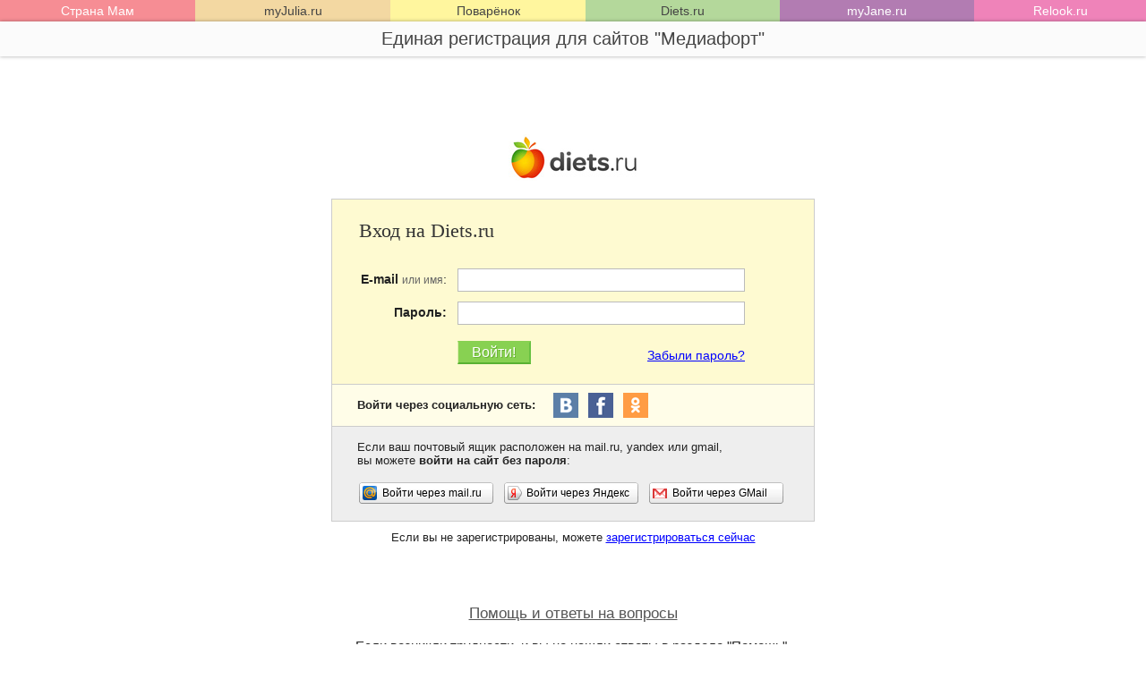

--- FILE ---
content_type: text/html; charset=windows-1251
request_url: https://login.mediafort.ru/login/diets/?backurl=https%3A%2F%2Fwww.diets.ru%2Fphoto%2F366089%2F
body_size: 3186
content:
<!DOCTYPE html>
<head>
<meta http-equiv="content-type" content="text/html; charset=windows-1251" />
<meta http-equiv="X-UA-Compatible" content="IE=edge,chrome=1">
<meta name="SKYPE_TOOLBAR" content="SKYPE_TOOLBAR_PARSER_COMPATIBLE" />
<meta http-equiv="imagetoolbar" content="no" />
<meta name="viewport" content="width=980">
<meta name="robots" content="noindex" />

<title>Diets.ru - вход на сайт</title>

<link rel="stylesheet" href="//login.mediafort.ru/css/style.css?v=2">

<script src="//login.mediafort.ru/js/vendor/jquery-1.8.2.min.js"></script>
<script src="//login.mediafort.ru/js/script.js"></script>

<script>
var spart='dab41d0f';
</script>

</head>

<body class="devicetype_pc">

<div id="toptable-container">
<table class="toptable toptable1" cellspacing="0">
<tr>
<td style="background:#f68d94;"><a href="http://www.stranamam.ru/" target="_blank" style="color:white;">Страна Мам</a></td>
<td style="background:#f3d8a2;"><a href="http://www.myjulia.ru/" target="_blank">myJulia.ru</a></td>
<td style="background:#fff69e;"><a href="http://www.povarenok.ru/" target="_blank">Поварёнок</a></td>
<td style="background:#b4d89b;"><a href="http://www.diets.ru/" target="_blank">Diets.ru</a></td>
<td style="background:#b27cb2;"><a href="http://www.myjane.ru/" target="_blank" style="color:white;">myJane.ru</a></td>
<td style="background:#ef83b9;"><a href="http://www.relook.ru/" target="_blank" style="color:white;">Relook.ru</a></td>
</tr>
</table>
<div class="toptable-extra" style="display:none;">
<table class="toptable toptable2" cellspacing="0">
<tr>
<td style="background:#f68d94;"><a href="http://www.stranamam.ru/" target="_blank" style="color:white;">Сайт для родителей<br>и тех, кто хочет ими стать.</a></td>
<td style="background:#f3d8a2;"><a href="http://www.myjulia.ru/" target="_blank">Социальная сеть,<br>ориентированная на женщин.</a></td>
<td style="background:#fff69e;"><a href="http://www.povarenok.ru/" target="_blank">Крупнейший кулинарный сайт в Рунете.</a></td>
<td style="background:#b4d89b;"><a href="http://www.diets.ru/" target="_blank">Социальная сеть для худеющих.<br>Худеем нескучно!</a></td>
<td style="background:#b27cb2;"><a href="http://www.myjane.ru/" target="_blank" style="color:white;">Женский онлайн-глянец.<br>Более 200 статей в месяц.</a></td>
<td style="background:#ef83b9;"><a href="http://www.relook.ru/" target="_blank" style="color:white;">Онлайн журнал о моде.</a></td>
</tr>
</table>
</div>
<div class="mediafort-logo">
Единая регистрация для сайтов "Медиафорт"
<div style="display:none;" class="mediafort-link"><a href="http://www.mediafort.ru/" target="_blank">www.mediafort.ru</a></div>
</div>
</div>

<script>

var tc_timer = false;
$('#toptable-container').hover(
	function(){
		if(tc_timer) return;
		tc_timer = setTimeout( function(){ 
			tc_timer = false;
			$('.toptable-extra').slideDown( {"queue":false} );
			$('.mediafort-link').slideDown( {"queue":false} );
			$('.toptable1 a').css('text-decoration','underline');			
		}, 300 );
	},
	function(){
		if(tc_timer) 
		{
			clearTimeout(tc_timer);
			tc_timer = false;
		}
		else 
		{
			$('.toptable-extra').slideUp( {"queue":false, "complete": function() { $('.toptable1 a').css('text-decoration','none'); }  } );
			$('.mediafort-link').slideUp( {"queue":false} );
		}
	}
);

</script>

<div style="height:150px;"></div>





<script>
function checkEmail()
{
	var mail = $("#email_id").val();	
	
	if(!mail.match(/^\s*[\w\-\.\_]+@[\w\-\.\_]+\.\w+\s*$/))
	{
		alert('Укажите, пожалуйста, адрес вашей электронной почты. Спасибо!');
		$("#email_id").get(0).focus();
		return false;
	}
	
	if($("#cap_id").length>0)
	{
		var cap = $("#cap_id").val();	
		if(!cap.match(/\d{4,}/))
		{
			alert('Пожалуйста, введите цифры с картинки. Спасибо!');
			$("#cap_id").get(0).focus();
			return false;
		}
	}
}

function refreshCap()
{
  document.getElementById('capimg').src='/lib/captcha/?rnd='+Math.floor(Math.random()*10000);
  return false;
}

</script>
<style>
.big-enter a {background:url(/i/social/bigenter.png) no-repeat;display:block;height:28px;width:28px;margin-right:11px;float:left;}
.big-enter a.be-vkontakte {background-position:0 0px;}
.big-enter a.be-facebook {background-position:0 -42px;}
.big-enter a.be-odnoklassniki {background-position:0 -84px;}
</style>


<center>
<img src="/i/logos/big/diets.jpg" alt="Diets.ru">
</center>
<br>

<div class="main-form">

<div style="background:#FEFAD1;border:1px solid #ccc;text-align:left;font-size:14px;line-height:1.4;">
<div style="padding:20px 20px 20px 30px;">
	<h1 style="color:#333;font-style:normal;">Вход на Diets.ru</h1>

			
	
	<form method="post" action="/login/submit/">
	<input type="hidden" name="site" value="diets">
	<input type="hidden" name="not_site_form" value="1">
	
	<table>
		<tr>
		<td style="padding:8px 10px 0 0;text-align: right;"><b>E-mail</b> <span style="color:#626262;font-size:12px;">или имя</span>:</td>
		<td><input type="text" value="" style="font-size:16px;width: 315px;" name="login" id="login_id" class="inputfocus">
		</td>
		</tr>
		
		<tr>
		<td style="padding:8px 10px 0 0;text-align: right;"><strong>Пароль:</strong></td>
		<td><input type="password" value="" style="font-size:16px;width: 315px;" name="password" id="password_id" class="inputfocus">
		</td>
		</tr>
		
				
		<tr>
		<td></td>
		<td style="padding-top:12px;">
		
		<div class="fr" style="padding-top:7px;"><a href="/remind/?email=&site=diets">Забыли пароль?</a></div>
		
		<input type="submit" class="btn" name="submit" value="Войти!">
		
		</td>
		</tr>
	</table>		
	
	
	</form>	
	
</div>
</div>

<div style="background:#fffde8;border:1px solid #ccc;border-top:0;text-align:left;font-size:13px;">
<div style="padding:9px 20px 9px 28px;">
<table cellpadding="0" cellspacing="0">
<tr>
<td style="vertical-align:middle;padding-right:20px;"><strong>Войти через социальную сеть:</strong></td>
<td style="vertical-align:middle;">
<div class="big-enter">
<a href="/oauth/vkontakte/diets/" class="be-vkontakte" title="Войти через ВКонтакте"></a>
<a href="/oauth/facebook/diets/" class="be-facebook" title="Войти через Facebook"></a>
<a href="/oauth/odnoklassniki/diets/" class="be-odnoklassniki" title="Войти через Одноклассники"></a>
</div>
</td>
</tr>
</table>
</div>
</div>

<div style="background:#eee;border:1px solid #ccc;border-top:0;text-align:left;font-size:13px;">
<div style="padding:15px 20px 7px 28px;">
	Если ваш почтовый ящик расположен на mail.ru, yandex или gmail,<br>
	вы можете <strong>войти на сайт без пароля</strong>:
	<br>
	<div style="padding-top:15px;" class="social-enter">
	<table>
	<tbody><tr>
	<td width="160"><a class="se-mailru" href="/oauth/mailru/diets/"><span>Войти через mail.ru</span></a></td>
	<td width="160"><a class="se-yandex" href="/oauth/yandex/diets/"><span>Войти через Яндекс</span></a></td>
	<td><a class="se-gmail" href="/oauth/gmail/diets/"><span>Войти через GMail</span></a></td>
	</tr>
	</tbody></table>	
	</div>
</div>
</div>

<div style="padding-top:10px;text-align:center;font-size:13px;">
Если вы не зарегистрированы, можете <a href="/invite/diets/">зарегистрироваться сейчас</a>
</div>

</div>


<br>
<br>
<br>
<br>
<div class="help">
<a href="/help/" target="_blank">Помощь и ответы на вопросы</a>
<br>
<br>
Если возникли трудности, и вы не нашли ответы в разделе "Помощь",
<br>
<a href="/feedback/"  target="_blank" style="font-size:15px;">напишите нам о проблеме</a> и мы постараемся помочь.
</div>

<br>
<br>
<br>
<br>
<br>
<br>
<br>
<br>


<!-- Rating@Mail.ru counter -->
<div style="position:absolute;left:-10000px;">
<img src="//top-fwz1.mail.ru/counter?id=2569903;js=na" style="border:0;" height="1" width="1" alt="Рейтинг@Mail.ru" />
</div>
<!-- //Rating@Mail.ru counter -->


</body>
</html>

--- FILE ---
content_type: text/css
request_url: https://login.mediafort.ru/css/style.css?v=2
body_size: 1649
content:
* { margin: 0; padding: 0; }

html {height: 100%;}
body {
height: auto !important;
height: 100%;
min-height: 100%;
min-width:800px;
position: relative;
font-family:Arial,sans-serif;
font-size:15px;
background:#fff;
color:#222;
}

input,select,textarea,button {font-family:Arial,Tahoma,Verdana;font-size:15px;}

td {vertical-align:top;border:0;padding:0;border-collapse:collapse;}
img { border:0px; }
a:focus {outline:none}
input:focus {outline:none}

.fl{float:left}
.fr{float:right}
.clear{clear:both}
div.clear {line-height:1px;height:1px;font-size:1px;}

a {color:blue}
a:hover {color:#ff0036;}
a.dashed {text-decoration:none;border-bottom:1px dashed blue;}
a.dashed:hover {text-decoration:none;border-bottom:1px dashed #ff0036;}

h1 {font-family: Georgia,"Times New Roman";font-size: 22px;font-weight:normal;padding-bottom:20px;}
h2 {font-family: Georgia,"Times New Roman";font-size: 20px;font-weight:normal;padding-bottom:18px;}
h3 {font-family: Tahoma,Verdana,sans-serif;font-size: 18px;font-weight:normal;padding-bottom:18px;}
h4 {font-family: Georgia,"Times New Roman";font-size: 16px;font-weight:bold;padding-bottom:10px;}

a.black {color:#222}
a.black:hover {color:#ff0036;}
.error {color:#dd0000;}

.vmid {vertical-align:middle;}

.icon-stranamam {padding-left:20px;background:url(/i/icons/stranamam.gif) no-repeat 0 0;}
.icon-povarenok {padding-left:20px;background:url(/i/icons/povarenok.gif) no-repeat 0 0;}
.icon-myjane {padding-left:20px;background:url(/i/icons/myjane.gif) no-repeat 0 0;}
.icon-relook {padding-left:20px;background:url(/i/icons/relook.gif) no-repeat 0 0;}
.icon-diets {padding-left:20px;background:url(/i/icons/diets.gif) no-repeat 0 0;}
.icon-myjulia {padding-left:20px;background:url(/i/icons/myjulia.gif) no-repeat 0 0;}
.icon-asienda {padding-left:20px;background:url(/i/icons/asienda.gif) no-repeat 0 0;}
.icon-hobbyportal {padding-left:20px;background:url(/i/icons/hobbyportal.gif) no-repeat 0 0;}
.icon-mycharm {padding-left:20px;background:url(/i/icons/mycharm.gif) no-repeat 0 0;}

.icon-kabluki {padding-left:20px;background:url(/i/icons/kabluki.gif) no-repeat 0 0;}
.icon-ptichka {padding-left:20px;background:url(/i/icons/ptichka.gif) no-repeat 0 0;}
.icon-lechim {padding-left:20px;background:url(/i/icons/lechim.gif) no-repeat 0 0;}
.icon-delaempokupki {padding-left:20px;background:url(/i/icons/delaempokupki.gif) no-repeat 0 0;}
.icon-videoreka {padding-left:20px;background:url(/i/icons/videoreka.gif) no-repeat 0 0;}
.icon-pelikantorg {padding-left:20px;}
.icon-ekonomishka {padding-left:20px;}

.icon-vkontakte {padding-left:20px;background:url(/i/icons/vkontakte.gif) no-repeat 0 0;}
.icon-facebook {padding-left:20px;background:url(/i/icons/facebook.gif) no-repeat 0 0;}
.icon-odnoklassniki {padding-left:20px;background:url(/i/icons/odnoklassniki.gif) no-repeat 0 0;}

.mediafort-logo {text-align:center;padding:20px 0 60px;color:#999;background:url(/i/background.png); }

.main-form {width:540px;margin:0 auto;}

.btn {background:#88d152;display:block;text-decoration:none;font-family:"Trebuchet MS",Verdana,Arial;
	cursor:pointer;font-size:16px;border:0;text-shadow:1px 1px 0px #68b132;color:white;padding:2px 15px;
	border-bottom:2px solid #58b132;border-right:2px solid #68c142; border-left:1px solid #dea;border-top:2px solid #88d152; }


tr.hrow {display:none}
input.inputfocus {margin:5px 0 4px;border:1px solid #bbb;padding:3px 2px;}
input.inputfocus:focus {	-moz-box-shadow: 0 0 3px 1px #AADDEE;	-webkit-box-shadow: 0 0 3px 1px #AADDEE;	box-shadow: 0 0 3px 1px #AADDEE;  border: 1px solid #AADDEE;	outline: none;}
.social-enter a {background:url(/i/social/enter.png) no-repeat;display:block;height:24px;width:150px;margin-bottom:10px;color:black;text-decoration:none;font-family:Arial,sans-serif;font-size:12px;text-shadow:1px 1px 0 white;}
.social-enter a.se-mailru {background-position:0 0px;}
.social-enter a.se-yandex {background-position:0 -30px;}
.social-enter a.se-gmail {background-position:0 -60px;}
.social-enter a.se-mailru:hover {background-position:-150px 0px;}
.social-enter a.se-yandex:hover {background-position:-150px -30px;}
.social-enter a.se-gmail:hover {background-position:-150px -60px;}
.social-enter a span {display:block;padding-left:26px;padding-top:5px;}
.social-enter a.se-yandex span {padding-left:25px;}

#toptable-container {position:absolute;width:100%;}

.toptable { width:100%;border:0; }
.toptable td { border:0; width:17%; padding:4px 10px; margin:0;text-align:center; font-size:14px;font-family:"Trebuchet MS", Tahoma, Arial, sans-serif; }
.toptable a { color:#444; text-decoration:none; display:block; text-align:center;  }
.toptable a:hover { text-decoration:underline; } 

.toptable-extra .toptable td { padding:10px; font-size:12px; text-align:center; color:#555; line-height:15px;}
.toptable-extra a { color:#444; text-decoration:none; display:block; text-align:center; }
.toptable-extra a:hover { text-decoration:none; } 

.mediafort-logo 
{ 
	background:#fbfbfb;
	padding:8px;
	box-shadow:0 0 5px #aaa; box-shadow:0 0 4px rgba(0,0,0,0.35);
	text-align:center;
	font-family:"Trebuchet MS", Tahoma, Arial, sans-serif; 
	font-size:20px; 
	color:#444; 
	margin-bottom:50px;
}
.mediafort-link { font-size:15px; }

.help { text-align:center; }
.help a { font-size:17px; color:#555; }
.help a:hover { color:#ff0036; }
